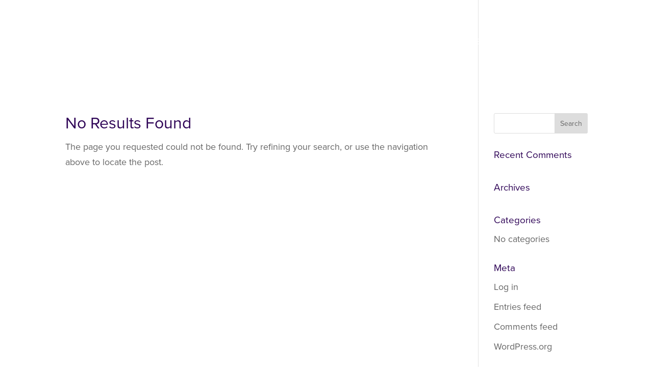

--- FILE ---
content_type: image/svg+xml
request_url: https://gordonstrategy.ca/wp-content/uploads/2017/06/GS_Logo-1.svg
body_size: 911
content:
<?xml version="1.0" encoding="UTF-8"?> <!-- Generator: Adobe Illustrator 21.1.0, SVG Export Plug-In . SVG Version: 6.00 Build 0) --> <svg xmlns="http://www.w3.org/2000/svg" xmlns:xlink="http://www.w3.org/1999/xlink" id="Layer_1" x="0px" y="0px" viewBox="0 0 210 100" xml:space="preserve"> <g> <g> <g> <path fill="#FFFFFF" d="M29.1,46.8c-5.3,0-9.1-3.7-9.1-9.5c0-5.8,3.8-9.6,9.1-9.6c2.1,0,4.5,0.6,6.1,1.6l-0.8,2.3 c-1.5-0.9-3.4-1.6-5.2-1.6c-4,0-6.6,2.7-6.6,7.3c0,4.5,2.7,7.4,6.7,7.4c1.5,0,2.9-0.4,4-0.9v-4.3H28V37h7.5v8 C33.6,46.2,31.1,46.8,29.1,46.8z"></path> </g> <g> <path fill="#FFFFFF" d="M59.4,46.8c-5.3,0-9.1-3.7-9.1-9.5c0-5.4,3.8-9.6,9.1-9.6c5.3,0,9.1,3.7,9.1,9.5 C68.6,42.6,64.8,46.8,59.4,46.8z M59.4,29.9c-3.9,0-6.6,2.9-6.6,7.3c0,4.5,2.7,7.4,6.7,7.4c3.9,0,6.6-2.9,6.6-7.3 C66.1,32.8,63.3,29.9,59.4,29.9z"></path> </g> <g> <path fill="#FFFFFF" d="M86.3,46.3h-2.5V28.1c0,0,5.4,0,5.4,0c4.4,0,6.7,2.1,6.7,5.3c0,2.7-1.6,4.4-4.1,5.2l4.9,7.6h-2.9 l-4.4-7.2l-3.1,0.2V46.3z M89.3,37.1c2.4-0.1,4.2-1.2,4.2-3.5c0-2.2-1.7-3.2-4.5-3.2h-2.7v6.7L89.3,37.1z"></path> </g> <g> <path fill="#FFFFFF" d="M116.7,46.3c-1.5,0-5.4,0-5.4,0V28.1c0,0,4,0,5.5,0c6,0,9.6,3.6,9.6,9C126.5,42.7,123,46.3,116.7,46.3z M116.7,30.4h-2.9V44h3c4.3,0,7.2-2.3,7.2-6.8C124,32.8,121.3,30.4,116.7,30.4z"></path> </g> <g> <path fill="#FFFFFF" d="M149.9,46.8c-5.3,0-9.1-3.7-9.1-9.5c0-5.4,3.8-9.6,9.1-9.6c5.3,0,9.1,3.7,9.1,9.5 C159.1,42.6,155.3,46.8,149.9,46.8z M149.9,29.9c-3.9,0-6.6,2.9-6.6,7.3c0,4.5,2.7,7.4,6.7,7.4c3.9,0,6.6-2.9,6.6-7.3 C156.6,32.8,153.9,29.9,149.9,29.9z"></path> </g> <g> <path fill="#FFFFFF" d="M186.8,28.1h2.4v18.4h-2.7l-9.8-14.9v14.7h-2.4V28.1h2.7l9.7,14.7V28.1z"></path> </g> </g> <g> <g> <path fill="#FFFFFF" d="M48.4,94.9c0-1.6-1.4-2.2-3.1-2.8C43.7,91.6,42,90.9,42,89c0-1.7,1.5-3,3.5-3c1.3,0,2.5,0.4,3.3,1 l-0.3,0.7c-0.9-0.6-2-1-3-1c-1.8,0-2.8,1.1-2.8,2.3c0,1.4,1.3,2,3,2.6c1.7,0.6,3.3,1.3,3.3,3.3c0,1.8-1.5,3.2-3.8,3.2 c-1.4,0-2.6-0.4-3.6-1l0.3-0.7c0.9,0.6,2,1,3.3,1C47.2,97.3,48.4,96.2,48.4,94.9z"></path> </g> <g> <path fill="#FFFFFF" d="M62.5,86.9v10.9h-0.8V86.9h-4.1v-0.7h9v0.7H62.5z"></path> </g> <g> <path fill="#FFFFFF" d="M76.9,97.8h-0.8V86.2c0,0,2.7,0,2.8,0c2.9,0,4.2,1.3,4.2,3.3c0,1.7-1.4,2.8-2.8,3.2l3.3,5.2h-0.9l-3.1-5 L76.9,93V97.8z M79.2,92.2c1.6-0.1,3.1-1,3.1-2.7c0-1.7-1.2-2.6-3.5-2.6c-0.1,0-1.9,0-1.9,0v5.4L79.2,92.2z"></path> </g> <g> <polygon fill="#FFFFFF" points="97.5,86.2 96.5,86.2 92,97.8 92.8,97.8 97,86.9 101,97.8 101.8,97.8 "></polygon> </g> <g> <path fill="#FFFFFF" d="M114.2,86.9v10.9h-0.8V86.9h-4.1v-0.7h9v0.7H114.2z"></path> </g> <g> <path fill="#FFFFFF" d="M127.8,97.8V86.2h6.7v0.7h-5.9v4.8h4.9v0.7h-4.9v4.8h5.9v0.7H127.8z"></path> </g> <g> <path fill="#FFFFFF" d="M149,98c-3.3,0-5.4-2.3-5.4-6c0-3.7,2.3-6,5.4-6c1.5,0,2.7,0.5,3.5,0.9l-0.2,0.7c-0.8-0.5-2-0.9-3.3-0.9 c-2.5,0-4.6,1.9-4.6,5.3c0,3.3,1.8,5.3,4.6,5.3c1.2,0,2.3-0.4,3.1-0.8v-3.6h-3.5v-0.7h4.2v4.6C151.8,97.6,150.5,98,149,98z"></path> </g> <g> <path fill="#FFFFFF" d="M166.5,93.1v4.7h-0.8v-4.7l-4.1-6.9h0.9l3.6,6.2l3.6-6.2h0.9L166.5,93.1z"></path> </g> </g> <g> <path fill="#FFFFFF" d="M210,69.5H0V3.2h210V69.5z M0.9,68.6h208.3V4H0.9V68.6z"></path> </g> </g> </svg> 

--- FILE ---
content_type: image/svg+xml
request_url: https://gordonstrategy.ca/wp-content/uploads/2017/06/GS_Logo-1.svg
body_size: 828
content:
<?xml version="1.0" encoding="UTF-8"?> <!-- Generator: Adobe Illustrator 21.1.0, SVG Export Plug-In . SVG Version: 6.00 Build 0) --> <svg xmlns="http://www.w3.org/2000/svg" xmlns:xlink="http://www.w3.org/1999/xlink" id="Layer_1" x="0px" y="0px" viewBox="0 0 210 100" xml:space="preserve"> <g> <g> <g> <path fill="#FFFFFF" d="M29.1,46.8c-5.3,0-9.1-3.7-9.1-9.5c0-5.8,3.8-9.6,9.1-9.6c2.1,0,4.5,0.6,6.1,1.6l-0.8,2.3 c-1.5-0.9-3.4-1.6-5.2-1.6c-4,0-6.6,2.7-6.6,7.3c0,4.5,2.7,7.4,6.7,7.4c1.5,0,2.9-0.4,4-0.9v-4.3H28V37h7.5v8 C33.6,46.2,31.1,46.8,29.1,46.8z"></path> </g> <g> <path fill="#FFFFFF" d="M59.4,46.8c-5.3,0-9.1-3.7-9.1-9.5c0-5.4,3.8-9.6,9.1-9.6c5.3,0,9.1,3.7,9.1,9.5 C68.6,42.6,64.8,46.8,59.4,46.8z M59.4,29.9c-3.9,0-6.6,2.9-6.6,7.3c0,4.5,2.7,7.4,6.7,7.4c3.9,0,6.6-2.9,6.6-7.3 C66.1,32.8,63.3,29.9,59.4,29.9z"></path> </g> <g> <path fill="#FFFFFF" d="M86.3,46.3h-2.5V28.1c0,0,5.4,0,5.4,0c4.4,0,6.7,2.1,6.7,5.3c0,2.7-1.6,4.4-4.1,5.2l4.9,7.6h-2.9 l-4.4-7.2l-3.1,0.2V46.3z M89.3,37.1c2.4-0.1,4.2-1.2,4.2-3.5c0-2.2-1.7-3.2-4.5-3.2h-2.7v6.7L89.3,37.1z"></path> </g> <g> <path fill="#FFFFFF" d="M116.7,46.3c-1.5,0-5.4,0-5.4,0V28.1c0,0,4,0,5.5,0c6,0,9.6,3.6,9.6,9C126.5,42.7,123,46.3,116.7,46.3z M116.7,30.4h-2.9V44h3c4.3,0,7.2-2.3,7.2-6.8C124,32.8,121.3,30.4,116.7,30.4z"></path> </g> <g> <path fill="#FFFFFF" d="M149.9,46.8c-5.3,0-9.1-3.7-9.1-9.5c0-5.4,3.8-9.6,9.1-9.6c5.3,0,9.1,3.7,9.1,9.5 C159.1,42.6,155.3,46.8,149.9,46.8z M149.9,29.9c-3.9,0-6.6,2.9-6.6,7.3c0,4.5,2.7,7.4,6.7,7.4c3.9,0,6.6-2.9,6.6-7.3 C156.6,32.8,153.9,29.9,149.9,29.9z"></path> </g> <g> <path fill="#FFFFFF" d="M186.8,28.1h2.4v18.4h-2.7l-9.8-14.9v14.7h-2.4V28.1h2.7l9.7,14.7V28.1z"></path> </g> </g> <g> <g> <path fill="#FFFFFF" d="M48.4,94.9c0-1.6-1.4-2.2-3.1-2.8C43.7,91.6,42,90.9,42,89c0-1.7,1.5-3,3.5-3c1.3,0,2.5,0.4,3.3,1 l-0.3,0.7c-0.9-0.6-2-1-3-1c-1.8,0-2.8,1.1-2.8,2.3c0,1.4,1.3,2,3,2.6c1.7,0.6,3.3,1.3,3.3,3.3c0,1.8-1.5,3.2-3.8,3.2 c-1.4,0-2.6-0.4-3.6-1l0.3-0.7c0.9,0.6,2,1,3.3,1C47.2,97.3,48.4,96.2,48.4,94.9z"></path> </g> <g> <path fill="#FFFFFF" d="M62.5,86.9v10.9h-0.8V86.9h-4.1v-0.7h9v0.7H62.5z"></path> </g> <g> <path fill="#FFFFFF" d="M76.9,97.8h-0.8V86.2c0,0,2.7,0,2.8,0c2.9,0,4.2,1.3,4.2,3.3c0,1.7-1.4,2.8-2.8,3.2l3.3,5.2h-0.9l-3.1-5 L76.9,93V97.8z M79.2,92.2c1.6-0.1,3.1-1,3.1-2.7c0-1.7-1.2-2.6-3.5-2.6c-0.1,0-1.9,0-1.9,0v5.4L79.2,92.2z"></path> </g> <g> <polygon fill="#FFFFFF" points="97.5,86.2 96.5,86.2 92,97.8 92.8,97.8 97,86.9 101,97.8 101.8,97.8 "></polygon> </g> <g> <path fill="#FFFFFF" d="M114.2,86.9v10.9h-0.8V86.9h-4.1v-0.7h9v0.7H114.2z"></path> </g> <g> <path fill="#FFFFFF" d="M127.8,97.8V86.2h6.7v0.7h-5.9v4.8h4.9v0.7h-4.9v4.8h5.9v0.7H127.8z"></path> </g> <g> <path fill="#FFFFFF" d="M149,98c-3.3,0-5.4-2.3-5.4-6c0-3.7,2.3-6,5.4-6c1.5,0,2.7,0.5,3.5,0.9l-0.2,0.7c-0.8-0.5-2-0.9-3.3-0.9 c-2.5,0-4.6,1.9-4.6,5.3c0,3.3,1.8,5.3,4.6,5.3c1.2,0,2.3-0.4,3.1-0.8v-3.6h-3.5v-0.7h4.2v4.6C151.8,97.6,150.5,98,149,98z"></path> </g> <g> <path fill="#FFFFFF" d="M166.5,93.1v4.7h-0.8v-4.7l-4.1-6.9h0.9l3.6,6.2l3.6-6.2h0.9L166.5,93.1z"></path> </g> </g> <g> <path fill="#FFFFFF" d="M210,69.5H0V3.2h210V69.5z M0.9,68.6h208.3V4H0.9V68.6z"></path> </g> </g> </svg> 